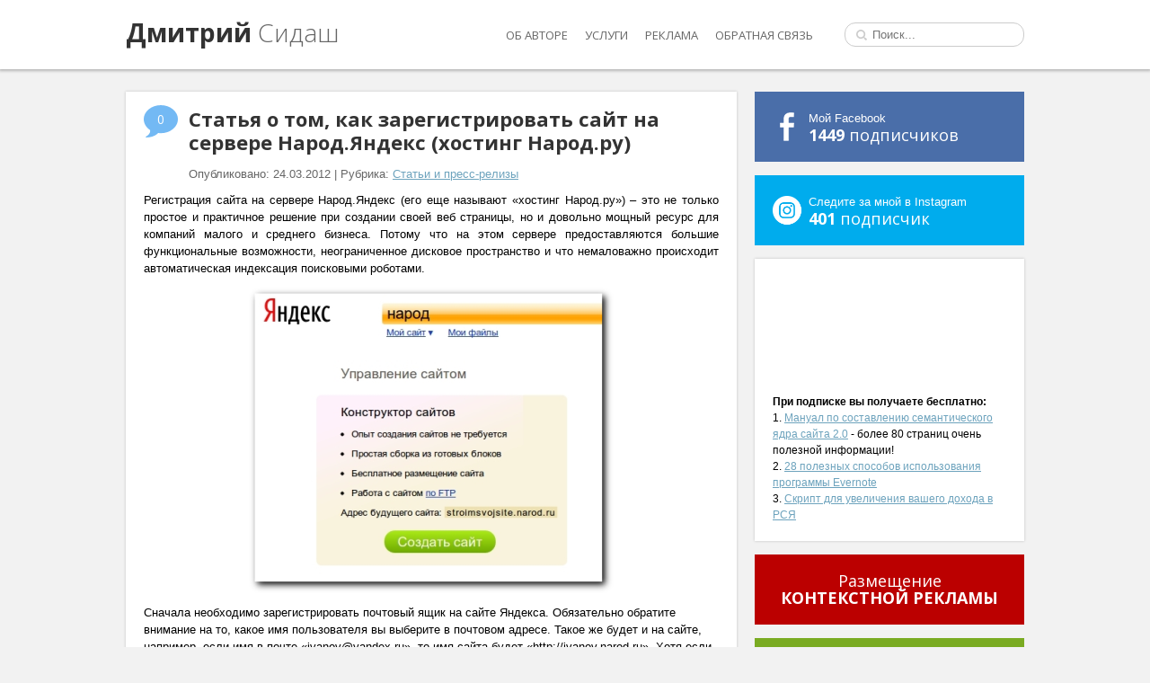

--- FILE ---
content_type: text/html; charset=utf-8
request_url: https://sidash.ru/statya-o-tom-kak-zaregistrirovat-sayt-na-servere-narod-yandeks-hosting-narod-ru/
body_size: 10457
content:
<!DOCTYPE html>
<html>
<head>
  <meta charset="utf-8">
  <meta name="viewport" content="width=device-width">
  <title>Статья о том, как зарегистрировать сайт на сервере Народ.Яндекс</title>
  <link rel="stylesheet" type="text/css" href="https://fonts.googleapis.com/css?family=Open+Sans:700,400,300&subset=latin,cyrillic">
  <link rel="stylesheet" type="text/css" href="/wp-content/themes/sidash.ru/style.css">
  <link rel="stylesheet" href="/wp-content/themes/sidash.ru/responsive.css">
  <meta name="description" content="Регистрация сайта на сервере Народ.Яндекс – это не только простое и практичное решение при создании своей веб страницы, но и довольно мощный ресурс для компаний малого и среднего бизнеса.">
  <link rel="canonical" href="/statya-o-tom-kak-zaregistrirovat-sayt-na-servere-narod-yandeks-hosting-narod-ru/">
  <meta property="og:locale" content="ru_RU">
  <meta property="og:type" content="article">
  <meta property="og:title" content="Статья о том, как зарегистрировать сайт на сервере Народ.Яндекс">
  <meta property="og:description" content="Регистрация сайта на сервере Народ.Яндекс – это не только простое и практичное решение при создании своей веб страницы, но и довольно мощный ресурс для компаний малого и среднего бизнеса.">
  <meta property="og:url" content="https://sidash.ru/statya-o-tom-kak-zaregistrirovat-sayt-na-servere-narod-yandeks-hosting-narod-ru/">
  <meta property="og:site_name" content="SEO блог Сидаша">
  <meta property="article:tag" content="народ.ру">
  <meta property="article:tag" content="хостинг">
  <meta property="article:section" content="Статьи и пресс-релизы">
  <meta property="article:published_time" content="2012-03-24T17:52:28+02:00">
  <meta property="article:modified_time" content="2012-03-24T17:53:17+02:00">
  <meta property="og:updated_time" content="2012-03-24T17:53:17+02:00">
  <meta property="og:image" content="https://sidash.ru/wp-content/uploads/2012/03/yandex_narod_konstruktor.png">
  <meta property="og:image:width" content="410">
  <meta property="og:image:height" content="344">
  <link rel='dns-prefetch' href='//s.w.org'>
  <script type="text/javascript">
                        window._wpemojiSettings = {"baseUrl":"https:\/\/s.w.org\/images\/core\/emoji\/2.2.1\/72x72\/","ext":".png","svgUrl":"https:\/\/s.w.org\/images\/core\/emoji\/2.2.1\/svg\/","svgExt":".svg","source":{"concatemoji":"http:\/\/sidash.ru\/wp-includes\/js\/wp-emoji-release.min.js?ver=4.7.15"}};
                        !function(a,b,c){function d(a){var b,c,d,e,f=String.fromCharCode;if(!k||!k.fillText)return!1;switch(k.clearRect(0,0,j.width,j.height),k.textBaseline="top",k.font="600 32px Arial",a){case"flag":return k.fillText(f(55356,56826,55356,56819),0,0),!(j.toDataURL().length<3e3)&&(k.clearRect(0,0,j.width,j.height),k.fillText(f(55356,57331,65039,8205,55356,57096),0,0),b=j.toDataURL(),k.clearRect(0,0,j.width,j.height),k.fillText(f(55356,57331,55356,57096),0,0),c=j.toDataURL(),b!==c);case"emoji4":return k.fillText(f(55357,56425,55356,57341,8205,55357,56507),0,0),d=j.toDataURL(),k.clearRect(0,0,j.width,j.height),k.fillText(f(55357,56425,55356,57341,55357,56507),0,0),e=j.toDataURL(),d!==e}return!1}function e(a){var c=b.createElement("script");c.src=a,c.defer=c.type="text/javascript",b.getElementsByTagName("head")[0].appendChild(c)}var f,g,h,i,j=b.createElement("canvas"),k=j.getContext&&j.getContext("2d");for(i=Array("flag","emoji4"),c.supports={everything:!0,everythingExceptFlag:!0},h=0;h<i.length;h++)c.supports[i[h]]=d(i[h]),c.supports.everything=c.supports.everything&&c.supports[i[h]],"flag"!==i[h]&&(c.supports.everythingExceptFlag=c.supports.everythingExceptFlag&&c.supports[i[h]]);c.supports.everythingExceptFlag=c.supports.everythingExceptFlag&&!c.supports.flag,c.DOMReady=!1,c.readyCallback=function(){c.DOMReady=!0},c.supports.everything||(g=function(){c.readyCallback()},b.addEventListener?(b.addEventListener("DOMContentLoaded",g,!1),a.addEventListener("load",g,!1)):(a.attachEvent("onload",g),b.attachEvent("onreadystatechange",function(){"complete"===b.readyState&&c.readyCallback()})),f=c.source||{},f.concatemoji?e(f.concatemoji):f.wpemoji&&f.twemoji&&(e(f.twemoji),e(f.wpemoji)))}(window,document,window._wpemojiSettings);
  </script>
  <style type="text/css">
  img.wp-smiley,
  img.emoji {
        display: inline !important;
        border: none !important;
        box-shadow: none !important;
        height: 1em !important;
        width: 1em !important;
        margin: 0 .07em !important;
        vertical-align: -0.1em !important;
        background: none !important;
        padding: 0 !important;
  }
  </style>
  <link rel='stylesheet' id='wp-lightbox-2.min.css-css' href='/wp-content/plugins/wp-lightbox-2/styles/lightbox.min.ru_RU.css?ver=1.3.4' type='text/css' media='all'>
  <script type='text/javascript' src='/wp-includes/js/jquery/jquery.js?ver=1.12.4'></script>
  <script type='text/javascript' src='/wp-includes/js/jquery/jquery-migrate.min.js?ver=1.4.1'></script>
  <link rel='https://api.w.org/' href='/wp-json/'>
  <link rel='shortlink' href='/?p=5868'>
  <link rel="alternate" type="application/json+oembed" href="/wp-json/oembed/1.0/embed?url=http%3A%2F%2Fsidash.ru%2Fstatya-o-tom-kak-zaregistrirovat-sayt-na-servere-narod-yandeks-hosting-narod-ru%2F">
  <link rel="alternate" type="text/xml+oembed" href="/wp-json/oembed/1.0/embed?url=http%3A%2F%2Fsidash.ru%2Fstatya-o-tom-kak-zaregistrirovat-sayt-na-servere-narod-yandeks-hosting-narod-ru%2F&#038;format=xml">
  <meta property="fb:pages" content="1104479756283975">
  <meta property="ia:markup_url" content="https://sidash.ru/statya-o-tom-kak-zaregistrirovat-sayt-na-servere-narod-yandeks-hosting-narod-ru/?ia_markup=1">
  <script type="text/javascript">
        window._wp_rp_static_base_url = 'https://wprp.sovrn.com/static/';
        window._wp_rp_wp_ajax_url = "https://sidash.ru/wp-admin/admin-ajax.php";
        window._wp_rp_plugin_version = '3.6.4';
        window._wp_rp_post_id = '5868';
        window._wp_rp_num_rel_posts = '8';
        window._wp_rp_thumbnails = false;
        window._wp_rp_post_title = '%D0%A1%D1%82%D0%B0%D1%82%D1%8C%D1%8F+%D0%BE+%D1%82%D0%BE%D0%BC%2C+%D0%BA%D0%B0%D0%BA+%D0%B7%D0%B0%D1%80%D0%B5%D0%B3%D0%B8%D1%81%D1%82%D1%80%D0%B8%D1%80%D0%BE%D0%B2%D0%B0%D1%82%D1%8C+%D1%81%D0%B0%D0%B9%D1%82+%D0%BD%D0%B0+%D1%81%D0%B5%D1%80%D0%B2%D0%B5%D1%80%D0%B5+%D0%9D%D0%B0%D1%80%D0%BE%D0%B4.%D0%AF%D0%BD%D0%B4%D0%B5%D0%BA%D1%81+%28%D1%85%D0%BE%D1%81%D1%82%D0%B8%D0%BD%D0%B3+%D0%9D%D0%B0%D1%80%D0%BE%D0%B4.%D1%80%D1%83%29';
        window._wp_rp_post_tags = ['%3F%3F%3F%3F%3F.%3F%3F', '%3F%3F%3F%3F%3F%3F%3F', '%3F%3F%3F%3F%3F%3F+%3F+%3F%3F%3F%3F%3F-%3F', 'ap', 'justifi', 'titl', 'alt'];
        window._wp_rp_promoted_content = true;
  </script>
  <style type="text/css">
  .wp_rp_footer{display:none;}
  </style>
  <style type="text/css" id="syntaxhighlighteranchor"></style>
  <script type="text/javascript">
  if (parent.frames.length > 0)top.location.replace(document.location);
  </script>
  <link rel="stylesheet" href="https://unpkg.com/social-likes-next/dist/social-likes_flat.css">
  <meta property="fb:pages" content="1104479756283975">
  <script>
  !function(f,b,e,v,n,t,s)
  {if(f.fbq)return;n=f.fbq=function(){n.callMethod?
  n.callMethod.apply(n,arguments):n.queue.push(arguments)};
  if(!f._fbq)f._fbq=n;n.push=n;n.loaded=!0;n.version='2.0';
  n.queue=[];t=b.createElement(e);t.async=!0;
  t.src=v;s=b.getElementsByTagName(e)[0];
  s.parentNode.insertBefore(t,s)}(window,document,'script',
  'https://connect.facebook.net/en_US/fbevents.js');
  fbq('init', '1227718610580188'); 
  fbq('track', 'PageView');
  </script><noscript></noscript>
</head>
<body>
  <noscript><iframe src="https://www.googletagmanager.com/ns.html?id=GTM-WQ9FMM5" height="0" width="0" style="display:none;visibility:hidden"></iframe></noscript>
  <div id="fb-root"></div>
  <script>
  (function(d, s, id) {
  var js, fjs = d.getElementsByTagName(s)[0];
  if (d.getElementById(id)) return;
  js = d.createElement(s); js.id = id;
  js.src = "//connect.facebook.net/ru_RU/all.js#xfbml=1&appId=178958508837937";
  fjs.parentNode.insertBefore(js, fjs);
  }(document, 'script', 'facebook-jssdk'));
  </script>
  <div id="menu_click">
    ☰
  </div>
  <div id="menu_overlay"></div>
  <header id="header" class="clear">
    <figure class="wrap">
      <span id="logo" href="/"><span>Дмитрий</span> Сидаш</span>
      <form id="search" action="/" method="get" name="search">
        <input type="search" placeholder="Поиск..." name="s">
      </form>
      <nav id="nav-main">
        <a href="/about/" rel="nofollow">Об авторе</a> <a href="/uslugi/" rel="nofollow">Услуги</a> <a href="/reklama-uslugi/" rel="nofollow">Реклама</a> <a href="/obratnaya-svyaz/" rel="nofollow">Обратная связь</a>
      </nav>
    </figure>
  </header>
  <figure id="nlx" class="ads wrap"></figure>
  <section id="middle" class="wrap clear">
    <article id="content">
      <figure class="posts">
        <figure class="post clear">
          <figure class="post-comments">
            <a href="/statya-o-tom-kak-zaregistrirovat-sayt-na-servere-narod-yandeks-hosting-narod-ru/#disqus_thread" rel="nofollow">0</a>
          </figure>
          <h1 class="post-title">Статья о том, как зарегистрировать сайт на сервере Народ.Яндекс (хостинг Народ.ру)</h1>
          <p class="meta">Опубликовано: 24.03.2012 | Рубрика: <a href="/category/stati-i-press-relizy/" rel="category tag">Статьи и пресс-релизы</a></p>
          <p style="text-align: justify;">Регистрация сайта на сервере Народ.Яндекс (его еще называют &#171;хостинг Народ.ру&#187;)&nbsp;– это не только простое и практичное решение при создании своей веб страницы, но и довольно мощный ресурс для компаний малого и среднего бизнеса. Потому что на этом сервере предоставляются большие функциональные возможности, неограниченное дисковое пространство и что немаловажно происходит автоматическая индексация поисковыми роботами.</p>
          <p style="text-align: justify;"><a href="/wp-content/uploads/2012/03/yandex_narod_konstruktor.png" rel="lightbox[5868]"><img class="aligncenter size-full wp-image-5869" title="Статья о том, как зарегистрировать сайт на сервере Народ.Яндекс (хостинг Народ.ру)" src="/wp-content/uploads/2012/03/yandex_narod_konstruktor.png" alt="Статья о том, как зарегистрировать сайт на сервере Народ.Яндекс (хостинг Народ.ру)" width="410" height="344"></a></p>
          <p>Сначала необходимо зарегистрировать почтовый ящик на сайте Яндекса. Обязательно обратите внимание на то, какое имя пользователя вы выберите в почтовом адресе. Такое же будет и на сайте, например, если имя в почте &#171;<a href="/cdn-cgi/l/email-protection" class="__cf_email__" data-cfemail="670e1106090811271e060903021f491512">[email&#160;protected]</a>&#187;, то имя сайта будет &#171;http://ivanov.narod.ru&#187;. Хотя если есть возможность и желание, впоследствии можно прикрепить к сайту свое доменное имя например http://www.ivanov.ru. После того как вы зарегистрировали свою почту, нужно войти на сайт Яндекса под своим именем, над строкой поиска открыть вкладку «Еще» и выбрать раздел «Народ». Когда вы попадаете в сервис Народ, справа будет предложена кнопка создать сайт. После ее нажатия, вы попадете на страницу конструктора сайта и сможете начать его редактировать.</p>
          <p>Если у вас уже есть свой сайт, созданный на локальном сервере в компьютере, то его можно перенести и зарегистрировать на сервере Народ.Яндекс. После получения места на сервере, можно закачивать на него сайт. Например, ваш сайт называется ivanov.narod.ru, где ivanov – это логин, а narod.ru – это сервер. Потом система предложит вам придумать свой пароль, для примера, пусть будет 123456. Затем необходимо открыть браузер Internet Explorer и в командной строке прописать ftp://ivanov:<a href="/cdn-cgi/l/email-protection" class="__cf_email__" data-cfemail="c8f9fafbfcfdfe88aebcb8e6a6a9baa7ace6babd">[email&#160;protected]</a>. После в окне браузера откроется папка, куда следует скопировать все ваши файлы сайта, которые находятся на локальном компьютере. Очень важно заметить, что файл главной страницы обязательно должен иметь имя index.html. Названия всех файлов в папке сайта должны быть написаны латиницей. И все имена должны начинаться исключительно с маленьких букв.</p>
          <p>После того как сайт зарегистрирован и создан, можно определиться с доменным именем. Сервис Народ.Яндекс позволяет прикрепить любое доменное имя второго уровня или же оставить первоначальное третьего уровня. Сайт готов, теперь его можно заполнять информацией и привлекать посетителей.</p>
          <p style="text-align: justify;">Спонсор поста: у вас есть интересная идея, или же вы хотите узнать о новых тенденциях и трендах? Заходите на сайт&nbsp;http://trendguru.ru/</p>
          <div class="c"></div><ins class="adsbygoogle" style="display:block; text-align:center;" data-ad-layout="in-article" data-ad-format="fluid" data-ad-client="ca-pub-3520830558744186" data-ad-slot="4719593074"></ins> 
          <script data-cfasync="false" src="/cdn-cgi/scripts/5c5dd728/cloudflare-static/email-decode.min.js"></script><script>


          (adsbygoogle = window.adsbygoogle || []).push({});
          </script>
        </figure>
      </figure>
      <figure class="share">
        <div class="social-likes">
          <div data-service="facebook" title="Share link on Facebook">
            Facebook
          </div>
          <div data-service="twitter" title="Share link on Twitter">
            Twitter
          </div>
          <div data-service="plusone" title="Share link on Google+">
            Google+
          </div>
          <div data-service="telegram" title="Share link on Telegram">
            Telegram
          </div>
          <div data-service="vkontakte" title="Share link on Vkontakte">
            Vkontakte
          </div>
        </div>
      </figure>
      <div class="wp_rp_wrap wp_rp_plain" id="wp_rp_first">
        <div class="wp_rp_content">
          <h3 class="related_post_title">Записи по теме:</h3>
          <ul class="related_post wp_rp">
            <li data-position="0" data-poid="in-1942" data-post-type="none">
              <a href="/twitter-skazka/" class="wp_rp_title">Конкурс: Моя твиттер-сказка</a>
            </li>
            <li data-position="1" data-poid="in-632" data-post-type="none">
              <a href="/veselye-novogodnie-internet-kartinki/" class="wp_rp_title">Веселые новогодние интернет-картинки</a>
            </li>
            <li data-position="2" data-poid="in-548" data-post-type="none">
              <a href="/intervyu-andrey-makarov-prevrashhaem-sayty-v-biznes/" class="wp_rp_title">Интервью: Андрей Макаров &#8212; превращаем сайты в бизнес</a>
            </li>
            <li data-position="3" data-poid="in-2820" data-post-type="none">
              <a href="/marafon-podnimi-tits-i-vyigray-prizy/" class="wp_rp_title">Марафон: подними тИЦ и выиграй призы!</a>
            </li>
            <li data-position="4" data-poid="in-9178" data-post-type="none">
              <a href="/vybor-pokupka-mobilnogo-telefona/" class="wp_rp_title">Выбор и покупка мобильного телефона</a>
            </li>
            <li data-position="5" data-poid="in-9121" data-post-type="none">
              <a href="/zarabotok-v-internete-i-nalogi-komu-i-skolko-platit/" class="wp_rp_title">Заработок в интернете и налоги: кому и сколько платить?</a>
            </li>
            <li data-position="6" data-poid="in-7900" data-post-type="none">
              <a href="/semanticheskoe-yadro-chto-eto-takoe/" class="wp_rp_title">Семантическое ядро &#8212; что это такое?</a>
            </li>
            <li data-position="7" data-poid="in-5639" data-post-type="none">
              <a href="/top-10-sposobov-sdelat-bolee-privlekatelnyy-snippet/" class="wp_rp_title">Топ-10 способов сделать более привлекательный сниппет</a>
            </li>
          </ul>
        </div>
      </div>
      <figure id="prev-next" class="clear">
        <figure class="fleft">
          <span>Предыдущая</span>
          <div>
            &laquo; <a href="/bystro-sozdat-sayt-ne-problema/" rel="prev">Быстро создать сайт &#8212; не проблема</a>
          </div>
        </figure>
        <figure class="fright">
          <span>Следующая</span>
          <div>
            <a href="/zarabotok-v-internete-uchastie-v-partnerskih-programmah/" rel="next">Заработок в интернете: участие в партнерских программах</a> &raquo;
          </div>
        </figure>
      </figure>
    </article>
    <aside id="sidebar">
      <figure class="rss">
        <p>Мой Facebook</p>
        <p class="ttl"><span id="rss-count">1449</span> подписчиков</p>
      </figure>
      <figure class="twitter">
        <p>Следите за мной в Instagram</p>
        <p class="ttl"><span id="twitter-count">401</span> подписчик</p>
      </figure>
      <figure>
        <div id="lExpressWidgetCheckSpeed"></div>
        <script src="https://widget.loading.express/check-speed.js" async></script>
      </figure>
      <figure class="widget widget-padding">
        <iframe frameborder="0" src="https://secure.esputnik.com.ua/15GlCPNSO0s" width="260" height="125" scrolling="no"></iframe>
        <p><strong>При подписке вы получаете бесплатно:</strong></p>
        <p>1. <a href="/wppage/manual-kak-sostavit-semanticheskoe-yadro-sayta-2-0-2/">Мануал по составлению семантического ядра сайта 2.0</a> - более 80 страниц очень полезной информации!</p>
        <p>2. <a href="/evernote/">28 полезных способов использования программы Evernote</a></p>
        <p>3. <a href="/kak-pri-pomoshhi-eksperimentov-i-odnogo-prostogo-skripta-ya-uvelichil-svoy-dohod-v-rsya-v-neskolko-raz/">Скрипт для увеличения вашего дохода в РСЯ</a></p>
      </figure>
      <figure class="red">
        <p class="ttl">Размещение<br>
        <span>Контекстной рекламы</span></p>
      </figure>
      <figure class="green">
        <p class="ttl"><span>SEO</span> консультации</p>
      </figure>
      <figure class="blue">
        <p class="ttl">Составление<br>
        <span>Семантического ядра</span></p>
      </figure>
      <figure class="widget" id="tab-1">
        <figure class="tabs clear">
          <figure class="tab tab-active" data-tab="tab-category" id="tab-category-head">
            Рубрики
          </figure>
          <figure class="tab" data-tab="tab-popular" id="tab-popular-head">
            Популярное
          </figure>
          <figure class="tab" data-tab="tab-fresh" id="tab-fresh-head">
            Свежее
          </figure>
        </figure>
        <figure class="tabs-body">
          <figure id="tab-category" class="tab-body tab-body-active category clear">
            <a href="/category/fb/">!!!Заработок в Facebook</a> <a href="/category/seo/">SEO</a> <a href="/category/seo-slovar/">Seo словарь</a> <a href="/category/smo-2-2/">SMO/SMM</a> <a href="/category/twitter/">Twitter</a> <a href="/category/gostevye-posty/">Гостевые посты</a> <a href="/category/speak/">Интервью</a> <a href="/category/konkurs-2/">Конкурсы/Акции</a> <a href="/category/kontekstnaya-reklama/">Контекстная реклама</a> <a href="/category/lichnoe/">Личное</a> <a href="/category/green-blogger/" title="начинающему блоггеру">Начинающему блоггеру</a> <a href="/category/news/">Новости</a> <a href="/category/obzory/">Обзоры</a> <a href="/category/obzory/obzory-blogov/">Обзоры блогов</a> <a href="/category/obzory/obzory-programm/">Обзоры программ</a> <a href="/category/obzory/obzory-servisov/">Обзоры сервисов</a> <a href="/category/partnerki/">Партнерки</a> <a href="/category/pisma-chitateley/">Письма читателей</a> <a href="/category/wp/plagins/">Плагины WordPress</a> <a href="/category/raznoe/">Разное</a> <a href="/category/stati-i-press-relizy/">Статьи и пресс-релизы</a> <a href="/category/wp/themes/" title="темы вордпресс">Темы WordPress</a> <a href="/category/wp/hitrosti-wordpress/">Хитрости Wordpress</a> <a href="/category/estafeta/">Эстафета/Марафон</a>
          </figure>
          <figure id="tab-popular" class="tab-body clear">
            <figure class="popular-post clear">
              <figure class="thumb"></figure><a href="/kak-sozdat-idealnuyu-sredu-dlya-udalennoj-raboty/">Как создать идеальную среду для удаленной работы</a>
            </figure>
            <figure class="popular-post clear">
              <figure class="thumb"></figure><a href="/boss-protiv-lidera-beskonechnaya-bitva-vlasti-i-vdohnoveniya/">Босс против лидера: бесконечная битва власти и вдохновения</a>
            </figure>
            <figure class="popular-post clear">
              <figure class="thumb"></figure><a href="/kak-marketologam-udaetsya-vozglavit-proczess-transformaczii-biznesa/">Как маркетологам удается возглавить процесс трансформации бизнеса</a>
            </figure>
            <figure class="popular-post clear">
              <figure class="thumb"></figure><a href="/vliyanie-agile-metodologij-na-otdely-marketinga/">Влияние Agile-методологий на отделы маркетинга</a>
            </figure>
            <figure class="popular-post clear">
              <figure class="thumb"></figure><a href="/devyat-proverennyh-strategij-dlya-povysheniya-produktivnosti-soveshhanij/">Девять проверенных стратегий для повышения продуктивности совещаний</a>
            </figure>
          </figure>
          <figure id="tab-fresh" class="tab-body">
            <figure class="popular-post clear">
              <figure class="thumb"></figure><a href="/kak-marketologam-udaetsya-vozglavit-proczess-transformaczii-biznesa/">Как маркетологам удается возглавить процесс трансформации бизнеса</a>
            </figure>
            <figure class="popular-post clear">
              <figure class="thumb"></figure><a href="/boss-protiv-lidera-beskonechnaya-bitva-vlasti-i-vdohnoveniya/">Босс против лидера: бесконечная битва власти и вдохновения</a>
            </figure>
            <figure class="popular-post clear">
              <figure class="thumb"></figure><a href="/vliyanie-agile-metodologij-na-otdely-marketinga/">Влияние Agile-методологий на отделы маркетинга</a>
            </figure>
            <figure class="popular-post clear">
              <figure class="thumb"></figure><a href="/devyat-proverennyh-strategij-dlya-povysheniya-produktivnosti-soveshhanij/">Девять проверенных стратегий для повышения продуктивности совещаний</a>
            </figure>
            <figure class="popular-post clear">
              <figure class="thumb"></figure><a href="/kak-sozdat-idealnuyu-sredu-dlya-udalennoj-raboty/">Как создать идеальную среду для удаленной работы</a>
            </figure>
            <figure class="popular-post clear">
              <figure class="thumb"></figure><a href="/6-tendenczij-opredelyayushhih-usloviya-truda-v-blizhajshem-budushhem/">6 тенденций, определяющих условия труда в ближайшем будущем</a>
            </figure>
          </figure>
        </figure>
      </figure>
      <figure class="widget" id="tab-2">
        <figure class="tabs clear">
          <figure class="tab tab-active" data-tab="tab-read" id="tab-read-head">
            Читаю
          </figure>
          <figure class="tab" data-tab="tab-use" id="tab-use-head">
            Использую
          </figure>
          <figure class="tab" data-tab="tab-blogroll" id="tab-blogroll-head">
            Блогролл
          </figure>
        </figure>
        <figure class="tabs-body">
          <figure id="tab-read" class="tab-body tab-body-active">
            <figure class="read clear">
              <a href="/goto/http://www.mann-ivanov-ferber.ru/books/paperbook/tattoos/" rel="nofollow">45 татуировок менеджера</a>
              <p>Максим Батырев</p>
            </figure>
            <figure class="read clear">
              <img src="/wp-content/uploads/2013/09/E-mailMarketing1_3d_340-70x70.jpg" width="70" height="70"> <a href="/goto/http://www.mann-ivanov-ferber.ru/books/mif/e-mail_marketing/" rel="nofollow">E-mail маркетинг. Исчерпывающее руководство</a>
              <p>Дмитрий Кот</p>
            </figure>
          </figure>
          <figure id="tab-use" class="tab-body">
            <figure class="use clear">
              <a href="/goto/https://bill2fast.com/aff.php?aff=1845" rel="nofollow">FastVPS</a> - надежный, недорогой, шустрый хостинг (<a href="/kak-perenesti-sayt-na-drugoy-hosting-ili-kak-ya-perenes-svoi-sayty-na-fastvps-ru/">Подробнее</a>)
            </figure>
            <figure class="use clear">
              <a href="/goto/http://2domains.ru" rel="nofollow">2domains</a> - дешёвые домены для ваших сайтов
            </figure>
            <figure class="use clear">
              <a href="/goto/http://contentmonster.ru/?r=7556" rel="nofollow">Contentmonster</a> - здесь я заказываю статьи для своих сайтов. (<a href="/gde-ya-zakazyvayu-kachestvennye-stati-dlya-saytov-ili-kak-nayti-horoshego-kopiraytera/">Подробнее</a>)
            </figure>
            <figure class="use clear">
              <a href="/goto/http://gogetlinks.net/?inv=6cbj7k" rel="nofollow">GoGetLinks</a> - лучшая биржа для покупки/продажи вечных качественных ссылок (<a href="/gogetlinks/">Подробнее</a>)
            </figure>
          </figure>
          <figure id="tab-blogroll" class="tab-body"></figure>
        </figure>
      </figure>
      <figure class="widget manual"></figure>
      <figure class="widget widget-padding clear">
        <p class="widget-title twitter-blue">Мой Твиттер</p>
        <figure class="twitter-widget">
          Твиты пользователя @Sidash
        </figure>Читать @sidash
      </figure>
    </aside>
  </section>
  <footer id="footer" class="wrap">
    <figure class="cntnt">
      <nav id="nav-footer">
        <a href="/about/" rel="nofollow">Об авторе</a> <a href="/uslugi/" rel="nofollow">Услуги</a> <a href="/reklama-uslugi/" rel="nofollow">Реклама</a> <a href="/obratnaya-svyaz/" rel="nofollow">Обратная связь</a>
      </nav>
      <figure id="copyright">
        <p>© 2010 - 2019 <a href="/karta-bloga/">Содержание</a> | <a href="/politika-konfidentsialnosti/">Политика конфиденциальности</a></p>
        <p>За верстку шаблона особая благодарность Дядюшке Фениксу</p>
        <p>При копировании материалов активная ссылка на сайт-первоисточник обязательна</p>
      </figure>
      <figure id="counters"></figure>
    </figure>
  </footer>
  <script type='text/javascript'>
  /* <![CDATA[ */
  var JQLBSettings = {"fitToScreen":"0","resizeSpeed":"400","displayDownloadLink":"0","navbarOnTop":"0","loopImages":"","resizeCenter":"","marginSize":"0","linkTarget":"_self","help":"","prevLinkTitle":"previous image","nextLinkTitle":"next image","prevLinkText":"\u00ab Previous","nextLinkText":"Next \u00bb","closeTitle":"close image gallery","image":"Image ","of":" of ","download":"Download","jqlb_overlay_opacity":"80","jqlb_overlay_color":"#000000","jqlb_overlay_close":"1","jqlb_border_width":"10","jqlb_border_color":"#ffffff","jqlb_border_radius":"0","jqlb_image_info_background_transparency":"100","jqlb_image_info_bg_color":"#ffffff","jqlb_image_info_text_color":"#000000","jqlb_image_info_text_fontsize":"10","jqlb_show_text_for_image":"1","jqlb_next_image_title":"next image","jqlb_previous_image_title":"previous image","jqlb_next_button_image":"http:\/\/sidash.ru\/wp-content\/plugins\/wp-lightbox-2\/styles\/images\/ru_RU\/next.gif","jqlb_previous_button_image":"http:\/\/sidash.ru\/wp-content\/plugins\/wp-lightbox-2\/styles\/images\/ru_RU\/prev.gif","jqlb_maximum_width":"","jqlb_maximum_height":"","jqlb_show_close_button":"1","jqlb_close_image_title":"close image gallery","jqlb_close_image_max_heght":"22","jqlb_image_for_close_lightbox":"http:\/\/sidash.ru\/wp-content\/plugins\/wp-lightbox-2\/styles\/images\/ru_RU\/closelabel.gif","jqlb_keyboard_navigation":"1","jqlb_popup_size_fix":"0"};
  /* ]]> */
  </script> 
  <script type='text/javascript' src='/wp-content/plugins/wp-lightbox-2/wp-lightbox-2.min.js?ver=1.3.4.1'></script> 
  <script type='text/javascript' src='/wp-includes/js/wp-embed.min.js?ver=4.7.15'></script> 
  <script src="/wp-content/themes/sidash.ru/scripts/jquery.js"></script> 
  <script src="/wp-content/themes/sidash.ru/scripts/cookie.js"></script> 
  <script src="/wp-content/themes/sidash.ru/scripts/load.js"></script> 
  <script src="/wp-content/themes/sidash.ru/scripts/menu_mobile.js"></script> 
  <script type="text/javascript">


  window.___gcfg = {lang: 'ru'};

  (function() {
    var po = document.createElement('script'); po.type = 'text/javascript'; po.async = true;
    po.src = 'https://apis.google.com/js/plusone.js';
    var s = document.getElementsByTagName('script')[0]; s.parentNode.insertBefore(po, s);
  })();
  </script> 
  <script>

  !function(d,s,id){var js,fjs=d.getElementsByTagName(s)[0],p=/^http:/.test(d.location)?'http':'https';if(!d.getElementById(id)){js=d.createElement(s);js.id=id;js.src=p+'://platform.twitter.com/widgets.js';fjs.parentNode.insertBefore(js,fjs);}}(document, 'script', 'twitter-wjs');
  </script> 
  <script type="text/javascript">


        (function () {
                var disqus_shortname = 'sidashik';
                var s = document.createElement('script'); s.async = true;
                s.type = 'text/javascript';
                s.src = '//' + disqus_shortname + '.disqus.com/count.js';
                (document.getElementsByTagName('HEAD')[0] || document.getElementsByTagName('BODY')[0]).appendChild(s);
        }());
  </script> 
  <script type="text/javascript">


        var disqus_shortname = 'sidashik';
        (function () {
                var s = document.createElement('script'); s.async = true;
                s.type = 'text/javascript';
                s.src = '//' + disqus_shortname + '.disqus.com/count.js';
                (document.getElementsByTagName('HEAD')[0] || document.getElementsByTagName('BODY')[0]).appendChild(s);
        }());
  </script> 
  <script src="https://unpkg.com/social-likes-next/dist/social-likes.min.js"></script>
<script defer src="https://static.cloudflareinsights.com/beacon.min.js/vcd15cbe7772f49c399c6a5babf22c1241717689176015" integrity="sha512-ZpsOmlRQV6y907TI0dKBHq9Md29nnaEIPlkf84rnaERnq6zvWvPUqr2ft8M1aS28oN72PdrCzSjY4U6VaAw1EQ==" data-cf-beacon='{"version":"2024.11.0","token":"de6359704a2744b0ab1f406ba014355e","r":1,"server_timing":{"name":{"cfCacheStatus":true,"cfEdge":true,"cfExtPri":true,"cfL4":true,"cfOrigin":true,"cfSpeedBrain":true},"location_startswith":null}}' crossorigin="anonymous"></script>
</body>
</html>


--- FILE ---
content_type: text/css; charset=
request_url: https://sidash.ru/wp-content/themes/sidash.ru/style.css
body_size: 2341
content:
/*
Theme Name: Дмитрий Сидаш
Theme URI: https://sidash.ru/
Description: Платная тема для личного блога Дмитрия.
Author: fe-nix
Author URI: http://fe-nix.ru/
Version: 1.0
*/

*{margin:0;padding:0;}
.clear:before,.clear:after{content:"\0020";display:block;height:0;overflow:hidden;}.clear:after{clear:both;}.clear{zoom:1;}
.ir{display:block;text-indent:-999em;overflow:hidden;}
.wrap{width:1000px;margin:0 auto;}
.fleft{float:left;}
.fright{float:right;}

body{font:13px/19px Verdana,Arial,Helvetica,sans-serif;background:#f2f2f2;}
a{color:#6da3bd;}

/* Header */
#header{background:#fff;box-shadow:0 1px 3px 1px rgba(0,0,0,0.25);padding:20px 0;min-width:1000px;}
#header #top-ads{margin:0 0 20px 0;}
#header #logo{font-family:'Open Sans',sans-serif;font-size:28px;font-weight:300;color:#666666;text-decoration:none;line-height:120%;cursor:pointer;}
#header #logo span{font-weight:bold;color:#333333;}
#header #nav-main{display:inline-block;float:right;margin-top:10px;}
#header #nav-main a{font-family:'Open Sans',sans-serif;font-size:13px;color:#666666;text-decoration:none;text-transform:uppercase;margin:0 15px 0 0;}
#header #nav-main span{font-family:'Open Sans',sans-serif;font-size:13px;color:#6da3bd;text-decoration:none;text-transform:uppercase;margin:0 15px 0 0;}
#header #nav-main a:hover{color:#6da3bd;text-decoration:underline;}
#header #search{display:block;float:right;margin:5px 0 5px 20px;}
#header #search input{border:1px solid #ccc;padding:5px 5px 5px 30px;border-radius:12px;width:200px;background:#fff url(images/search.png) no-repeat 12px center;}

/* Nolix */
#nlx{min-height:25px;}
#nolix{z-index:99 !important;background:none !important;height:auto !important;border:0 !important;border-radius:0 !important;padding:25px 0 !important;font-size:18px !important;font-family:'Open Sans',sans-serif !important;}
#nolix_link{height:auto !important;width: 680px !important;}
#nolix_link a{color:#4d7285; !important;text-decoration:underline !important;}
#nolix_link a:hover{color:#6da3bd;}
#nolix_add{float:right !important;margin:0 !important; padding: 0 !important;border: 0 !important;background: none !important;color: gray !important;width:300px !important;}
#nolix_add a{padding:0 !important;background: none !important;font-size:14px !important;color:#333333 !important;font-size:12px !important;float:right !important;font-family:Verdana,Arial,Helvetica,sans-serif !important;text-decoration:none !important;}
#nolix_add a:hover{text-decoration:underline !important;}

/* Content */
#content{width:640px;box-shadow:0 0 3px 0 rgba(0,0,0,0.2);background:#fff;float:left;padding:20px;}
#content p{margin:0 0 18px 0;}

/* Post */
#content .posts .post:last-child{border:0;padding:0;}
#content .post{padding-bottom:25px;margin-bottom:25px;border-bottom:1px solid #e5e5e5;}
#content .post .post-comments{background:url(images/comments.png) no-repeat;width:38px;height:30px;color:#fff;font-family:'Open Sans',sans-serif;font-size:14px;padding-top:6px;text-align:center;float:left;margin-top:-5px;}
#content .post .post-comments a{color:#fff;text-decoration:none;}
#content .post .post-title{text-decoration:none;font-family:'Open Sans',sans-serif;font-size:22px;font-weight:bold;color:#333;margin:0 0 0 50px;display:block;line-height:120%;margin-bottom:10px;position:relative;top:-3px;}
#content .post a.post-title:hover{text-decoration:underline;}
#content .post .meta{clear:left;margin:0 0 10px 50px;color:#666;}
#content .post .thumb img{float:left;margin-right:10px;border:4px solid #e5e5e5;cursor:pointer;}
#content .post p{margin:0 0 10px 0;}


/* Sidebar */
#sidebar{width:300px;float:right;}
#sidebar .widget{background:#fff;box-shadow:0 0 3px 0 rgba(0,0,0,0.2);min-height:50px;margin:0 0 15px 0;}
#sidebar .widget p{font-size:12px;line-height:150%;}
#sidebar .widget-padding{padding:20px;}
#sidebar .widget .widget-title{font-family:'Open Sans',sans-serif;font-size:14px;font-weight:bold;color:#333;}

/* RSS */
#sidebar .rss{background:#4a6ea9 url(images/rss.png) no-repeat 20px center;padding:20px 0 20px 60px;color:#fff;margin:0 0 15px 0;cursor:pointer;height:38px;}
#sidebar .rss .ttl{font-family:'Open Sans',sans-serif;font-size:18px;}
#sidebar .rss .ttl span{font-weight:bold;}

/* Twitter */
#sidebar .twitter{background:#00aced url(images/twitter.png) no-repeat 20px center;padding:20px 0 20px 60px;color:#fff;margin:0 0 15px 0;cursor:pointer;height:38px;}
#sidebar .twitter .ttl{font-family:'Open Sans',sans-serif;font-size:18px;}
#sidebar .twitter .ttl span{font-weight:bold;}

/* Mail Subscribe */
#mailbox{margin-bottom:15px;}
#mailbox #imgmail{background:url(images/mail.png) no-repeat;width:52px;height:32px;margin-left:185px;margin-top:-15px;position:absolute;z-index:1000;}
#mailbox #myemail{border:1px solid #cacaca;box-shadow:inset 1px 1px 3px 0px rgba(0,0,0,0.25);padding:5px;width:220px;margin-top:12px;display:inline-block;}
#mailbox #mailbutton{display:inline-block;width:28px;height:28px;margin-left:-1px;border:1px solid #cacaca;border-radius:3px;font-family:'Open Sans',sans-serif;color:#6c6c6c;background:url(images/button-bg.png) center center repeat-x;}

/* Blue Block */
#sidebar .blue{background:#2d9cbf;padding:20px 0 20px 0;color:#fff;margin:0 0 15px 0;cursor:pointer;height:38px;}
#sidebar .blue .ttl{font-family:'Open Sans',sans-serif;font-size:18px;text-align:center;}
#sidebar .blue .ttl span{font-weight:bold;text-transform:uppercase;}

/* Red Block */
#sidebar .red{background:#bb0000;padding:20px 0 20px 0;color:#fff;margin:0 0 15px 0;cursor:pointer;height:38px;}
#sidebar .red .ttl{font-family:'Open Sans',sans-serif;font-size:18px;text-align:center;}
#sidebar .red .ttl span{font-weight:bold;text-transform:uppercase;}

/* Мануал */
#sidebar .manual{background:url(images/semantic-kernel.png) no-repeat;cursor:pointer;width:300px;height:500px;box-shadow:0 0 3px 0 rgba(0,0,0,0.2);margin:0 0 15px 0;}

/* Green Block */
#sidebar .green{background:#7aab22;padding:32px 0 32px 0;color:#fff;margin:0 0 15px 0;cursor:pointer;height:12px;}
#sidebar .green .ttl{font-family:'Open Sans',sans-serif;font-size:18px;text-align:center;}
#sidebar .green .ttl span{font-weight:bold;text-transform:uppercase;}

.tabs :last-child{border-right:0;width:100px;}
.tab{width:99px;border-right:1px solid #ebebeb;border-bottom:1px solid #ebebeb;display:block;padding:15px 0;text-align:center;float:left;color:#999999;background:#fafafa;cursor:pointer;}
.tab-active{border-bottom:0;color:#333;background:#fff;cursor:default;}
.tab-body{display:none;padding:15px;}
.tab-body-active{display:block;}

.category a{background:url(images/cat-pin.png) no-repeat left 12px;text-decoration:none;color:#333;display:inline-block;padding:5px 0 5px 8px;width:120px;vertical-align:top;line-height:130%;}
.category a:hover{text-decoration:underline;color:#000;}

.read{padding:0 0 15px 0;margin:0 0 15px 0;border-bottom:1px solid #ebebeb;}
#tab-read :last-child{border:0;padding:0;}
.read img{float:left;margin-right:10px;}
.read a{color:#333;font-weight:bold;display:block;text-decoration:none;}
.read a:hover{text-decoration:underline;}
.read p{color:#666;}

.twitter-blue{display:block;background:url(images/twitter-blue.png) no-repeat right center;width:130px;margin-bottom:15px;}
.twit{padding:0 0 15px 0;margin:0 0 15px 0;border-bottom:1px solid #ebebeb;}
.twit .twit-author span{font-weight:bold;color:#333;}
.twit .twit-author{color:#969696;}
.twit p{color:#5e5e5e}
.twit p a{color:#6da3bd;}
.twitter-widget :last-child{border:0;padding:0;}
.twitter-follow-button{float:right;}

#nav-footer{text-align:center;margin:20px 0;line-height:100%;}
#nav-footer :last-child{border:0;}
#nav-footer a{display:inline-block;color:#888;padding:0 10px;border-right:1px dotted #aaa;text-decoration:none;}
#nav-footer a:hover{color:#333;}
#nav-footer span{display:inline-block;color:#333;padding:0 10px;border-right:1px dotted #aaa;}

#PageNavigate{color:#999;text-align:center;margin:20px 0;}
#PageNavigate a,#PageNavigate span{display:inline-block;padding:0 3px;}
#PageNavigate .current{background:#efefef;color:#333;}

#footer .cntnt{width:680px;}
#footer #copyright{float:left;color:#999;font-size:11px;}
#footer #counters{float:right;}


.alignleft{float:left;margin-right:10px;}
.aligncenter{display:block;margin:0 auto;}
h1.page-post-title{text-decoration:none;font-family:'Open Sans',sans-serif;font-size:22px;font-weight:bold;color:#333;display:block;padding:2px 0 0 0;line-height:120%;margin-bottom:10px;}
h2{font-family:'Open Sans',sans-serif;font-size:18px;font-weight:bold;color:#333;line-height:120%;margin-bottom:10px;}
h3{font-family:'Open Sans',sans-serif;font-size:16px;font-weight:bold;color:#333;line-height:120%;margin-bottom:10px;}

ol{counter-reset:list_item;margin:0 0 22px 50px;}
ol li{display:block;margin:0 0 10px 0;font-style:italic;padding-bottom:5px;margin-bottom:5px;border-bottom:1px solid #f0f0f0;}
ol li:before{content:counter(list_item);counter-increment:list_item;position:absolute;margin:5px 0 0 -35px;color:#fff;background:url(images/list-num.png) no-repeat;width:15px;height:15px;text-align:center;font-size:12px;font-style:normal;font-size:10px;line-height:14px;}
ul{margin:0 0 22px 30px;list-style-image:url(images/list-style.png);}
ul li{margin:0 0 10px 0;padding-bottom:5px;margin-bottom:5px;border-bottom:1px solid #f0f0f0;}
blockquote{background:#fafafa url(images/quote.png) no-repeat 10px 10px;font-style:italic;color:#666;clear:both;padding:10px 10px 10px 50px;margin:10px 0;}
.share{font-style:italic;color:#666;padding:5px 0;border-top:1px solid #e5e5e5;border-bottom:1px solid #e5e5e5;line-height:0;margin-bottom:18px;}
.fb-share{display:inline-block;width:110px;}
.tw-share{display:inline-block;width:110px;}
.gp-share{display:inline-block;width:70px;}
.vk-share{display:inline-block;width:110px;}
.soc-frase{display:inline-block;margin-right:10px;position:relative;top:-10px;}


#tab-popular :last-child{padding:0;border:0;}
.popular-post{padding-bottom:10px;margin-bottom:10px;border-bottom:1px solid #e5e5e5;}
.popular-post .thumb img{float:left;margin-right:10px;}

#tab-blogroll :last-child{padding:0;border:0;}
.blogroll{padding-bottom:10px;margin-bottom:10px;border-bottom:1px solid #e5e5e5;}

#tab-use :last-child{padding:0;border:0;}
.use{padding-bottom:10px;margin-bottom:10px;border-bottom:1px solid #e5e5e5;}

.related_post li{padding-bottom:5px;margin-bottom:5px;border-bottom:1px solid #f0f0f0;}
.wp-caption-text{text-align:center;color:#666;font-size:11px;font-style:italic;}

#prev-next{margin:10px 0;border-bottom:1px solid #f0f0f0;border-top:1px solid #f0f0f0;}
#prev-next .fleft,#prev-next .fright{width:50%;}
#prev-next .fright{text-align:right;}
#prev-next span{font-size:10px;color:#666;}
#prev-next a{font-size:13px;font-weight:bold;color:#222;text-decoration:none;}
#prev-next a:hover{text-decoration:underline;}

--- FILE ---
content_type: text/css; charset=
request_url: https://sidash.ru/wp-content/themes/sidash.ru/responsive.css
body_size: 539
content:
#menu_click{
  display:none;
  position:absolute;
  top:15px;
  right:10px;
  line-height:100%;
  font-size:40px;
}
#menu_overlay{
  position:fixed;
  overflow:hidden;
  width:100%;
  height:100%;
  top:0;
  left:0;
  background:rgba(0,0,0,0.5);
  z-index:99;
  display:none;
}

#body_slide,#header #nav-main{
  margin-left:0;
  -webkit-transition: all 0.15s ease-in;
  -moz-transition: all 0.15s ease-in;
  -o-transition: all 0.15s ease-in;
  -ms-transition: all 0.15s ease-in;
  transition: all 0.15s ease-in;
}
@media screen and (min-width: 1px) and  (max-width: 1000px) {
  object, iframe{
    max-width:100%;
  }
  /*Счетчики, RSS-button, twitter-button, footer-meny, поиск, социальные кнопки убираем*/
  #counters, .rss, .twitter, #search, #nav-footer{
    display:none!important;
  }
  .post.clear div center{
    display:none;
  }
  /*Шапка*/
  #header{
    min-width:0;
  }
  #header #logo{
    margin:10px;
  }
  .wrap{
    width:auto;
  }
  /*Сайдбар*/
  #sidebar, #content{
    float:none;
    width:auto;
  }
  /*Футер*/
  #footer .cntnt{
    width:auto;
  }
  #footer #copyright{
    text-align: center;
    width: 100%;
  }

  .tab{
    display:inline-block;
    float:none;
  }
  /*Реклама*/
  #sidebar .manual{
    margin:0 auto;
  }
  /*Твиттер*/
  #twitter-widget-1{
    width:100%!important;
  }
  /*Мобильное меню*/
  #menu_click{
    display:block;
  }
  #header #nav-main{
    position:fixed;
    top:0;
    right:-250px;
    background:#fff;
    border-left:1px solid #999;
    height:100%;
    z-index:100;
    margin:0;
    overflow-y: scroll;
    overflow-x: hidden;
  }
  #header #nav-main a{
    display:block;
    text-align:center;
    padding:15px 10px;
    margin:0;
    border-bottom:1px solid #999;
    font-size:20px;
  }
  /*Все картинки*/
  img{
    max-width:100%;
    height:auto;
  }
  /**/
  #content .post .meta{
    margin:0 0 10px 0;
  }
  #footer #copyright{
    float:none;
  }
  #mailbox{
    margin:15px 0;
  }
  
}
@media screen and (min-width: 1px) and  (max-width: 350px) {
  /*Посты на главной странице*/
  .thumb{
    text-align:center;
  }
  .thumb img{
    width:100%;
    height:auto;
    float:none;
  }
}

--- FILE ---
content_type: application/javascript; charset=utf-8
request_url: https://sidash.ru/wp-content/themes/sidash.ru/scripts/load.js
body_size: 1050
content:
$( document ).ready(function() {	/*В мобильной версий убираем кнопку "вверх"*/	if ($(window).width()>1000) {	  $('body').append('<div class="button-up" style="display: none;opacity: 0.7;width:100px;height:100%;position:fixed;left:0px;top:0px;cursor:pointer;text-align:center;line-height:50px;color:#d3dbe4;font-weight: bold;font-size:12px;font-family:Lucida Grande, Arial, tahoma, verdana, sans-serif;">▲ Наверх</div>');	}	$(window).scroll (function () {		if ($(this).scrollTop () > 100) {			$('.button-up').fadeIn();		} else {			$('.button-up').fadeOut();		}	});	$('.button-up').click(function(){		$('body,html').animate({scrollTop: 0}, 150);		return false;	});	$('.button-up').hover(function(){		$(this).animate({'opacity':'1',}).css({'background-color':'#e7ebf0','color':'#6a86a4'});	},function(){		$(this).animate({'opacity':'0.7'}).css({'background':'none','color':'#d3dbe4'});	});	var RssCount = parseInt($("#rss-count").text());	var TwitterCount = parseInt($("#twitter-count").text());	var RssLoop = -30;	var TwitterLoop = -40;	var RssAnimate = setInterval(function(){		$("#rss-count").text(RssCount+RssLoop);		if(RssLoop >= 0){clearInterval(RssAnimate);}		RssLoop++;	},30)	var TwitterAnimate = setInterval(function(){		$("#twitter-count").text(TwitterCount+TwitterLoop);		if(TwitterLoop >= 0){clearInterval(TwitterAnimate);}		TwitterLoop++;	},30)	$("#logo").click(function(){location.href='/';});	$(".rss").click(function(){location.href='https://www.facebook.com/sidash.dmitriy';});	$(".twitter").click(function(){location.href='https://www.instagram.com/sidash.dmitriy/';});    $(".red").click(function(){location.href='/context/';});	$(".green").click(function(){location.href='/konsultatsii-po-prodvizheniyu-saytov/';});	$(".blue").click(function(){location.href='/semanticheskoe-yadro-sostavlenie-semanticheskogo-yadra-sayta/';});	$(".manual").click(function(){location.href='/wppage/manual-kak-sostavit-semanticheskoe-yadro-sayta-2-0-2/';});	if($.cookie('tab-1')){		$("#tab-1").find('.tab').removeClass('tab-active');		$("#tab-1").find('.tab-body').removeClass('tab-body-active');		$("#"+$.cookie('tab-1')+'-head').addClass('tab-active');		$('#'+$.cookie('tab-1')).addClass('tab-body-active');	}	if($.cookie('tab-2')){		$("#tab-2").find('.tab').removeClass('tab-active');		$("#tab-2").find('.tab-body').removeClass('tab-body-active');		$("#"+$.cookie('tab-2')+'-head').addClass('tab-active');		$('#'+$.cookie('tab-2')).addClass('tab-body-active');	}	$(".tab").click(function(){		var wrap = $(this.parentNode.parentNode)		$(wrap).find('.tab').removeClass('tab-active');		$(wrap).find('.tab-body').removeClass('tab-body-active');		$(this).addClass('tab-active');		$('#'+$(this).data('tab')).addClass('tab-body-active');		$.cookie($(wrap).attr('id'), $(this).data('tab'));	});	MakeContentLinks();});function AjaxContent(){	$("#content a[href*='sidash.ru'], #logo, #nav-main a, #nav-footer a").on("click",function(){		var ThisURL = $(this).attr('href');		$.get(ThisURL, function(data) {			$("#content").html($(data).find("#content").html());			$("#nav-main").html($(data).find("#nav-main").html());			$("#nav-footer").html($(data).find("#nav-footer").html());			history.pushState({}, $(data).find("title").html(), ThisURL );			MakeContentLinks();			AjaxContent();		});		return false;	});}function MakeContentLinks () {	$.each($('.post'), function(index, value) {		var ThisHref = $(this).find('a.post-title').attr('href');		var ThisExcerpt = $(this).find('.excerpt');		var ThisImg = $(this).find('.thumb');		ThisExcerpt.html(ThisExcerpt.html()+'<br /><br /><a href="'+ThisHref+'" class="more">Читать далее &raquo;</a>');		ThisImg.html('<a href="'+ThisHref+'">'+ThisImg.html()+'</a>');	});	$.each($('.popular-post'), function(index, value) {		var ThisHref = $(this).find('a').attr('href');		var ThisImg = $(this).find('.thumb');		ThisImg.html('<a href="'+ThisHref+'">'+ThisImg.html()+'</a>');	});}

--- FILE ---
content_type: application/javascript; charset=utf-8
request_url: https://sidash.ru/wp-content/themes/sidash.ru/scripts/menu_mobile.js
body_size: 24
content:
 jQuery(document).ready(function($){
  /*Состояние мобильного меню*/
  var menu_bool = false;
  /*События нажатия на меню*/
  $("#menu_click").on("click",function(){
    if (menu_bool == false){
      $("#body_slide").css("margin-left","-100px");
      $("#body_slide").css("overflow","hidden");
      $("#body_slide").css("height","100%");
      $("#body_slide").css("position","fixed")
      $("#menu_overlay").css("display","block");
      $("#header #nav-main").css("right","0");
      menu_bool = true;
    }
    }); 
	
    /*Событие нажатия на любое другое место*/
    
      $("#menu_overlay").on("click",function(){
	$("#body_slide").css("margin-left","0");
	$("#body_slide").css("overflow","visible");
	$("#body_slide").css("height","auto");
	$("#body_slide").css("position","inherit")
	$("#menu_overlay").css("display","none");
	$("#header #nav-main").css("right","-220px");
	menu_bool = false;
     }); 
    
});